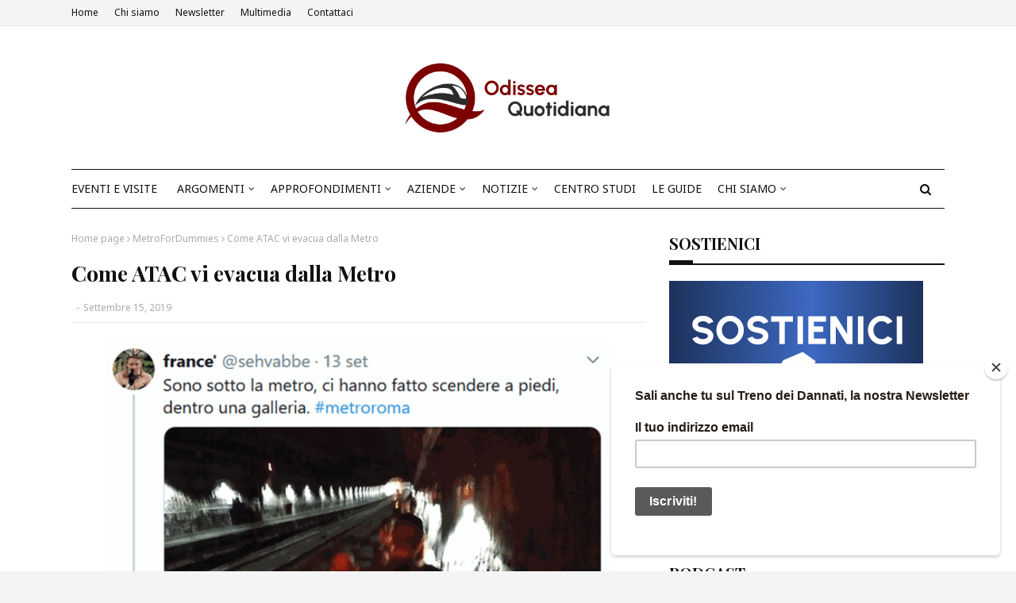

--- FILE ---
content_type: text/javascript;charset=UTF-8
request_url: https://track.eadv.it/?x=14-17861-87-6-01-0-f1-12-96-234x60-fa-0-74-634&u=omdoics.saenaaqiudoit&async=eadv-6-uzspr7jjby1770143398800&cttl=a00505&ctxt=222222&cbg=ffffff&cbgh=f2f2f2
body_size: 410
content:
(function() {
  
  var starter = document.getElementById('eadv-6-uzspr7jjby1770143398800');
  var tot = 0;
function start() {
  eADVManager.delivery({
    id: 'eadv-6-uzspr7jjby1770143398800',
    idsito: '17861',
    urlsito: 'odisseaquotidiana.com',
    idzona: '6',
    idcategoria: '12',
    width: '-1',
    height: '-1',
    rc: 'df6420747a589278cf0a0ffc7975bbc4',
    vc: 'e1c2e6ef9af59',
    frequency: '10',
    docked: '',
    sticky: '',
    tocheck: true,
    performance: false,
    secure: false,
    mobile: false,
    subid: 634,
    bidversion: '56',
    cmpversion: '2',
    stickyversion: '1',
    styleversion: '1.5.4',
    debug: false,
    biddersSizes: [],
    biddersData: [],
    biddersSettings: []
    
    ,hotspot: {w:-1,h:-1,cbg:"ffffff",cbgh:"f2f2f2",cttl:"a00505",ctxt:"222222"}
  });
}

if(typeof eADVManager !== 'object') {
  var script = document.createElement("script");
  script.setAttribute('id', 'eadv-6-uzspr7jjby1770143398800-load');
  script.setAttribute('async', 'async');
  script.setAttribute('defer', 'defer');

  script.setAttribute('src', 'https://track.eadv.it/esr.min.js?v=1.35.2');

  if(script.readyState) {
    script.onreadystatechange = function() {
      if(script.readyState === "loaded" || script.readyState === "complete") {
        script.onreadystatechange = null;
        start();
      }
    };
  } else {
    script.onload = function() {
      start();
    };
  }

  var parent = starter.parentNode;
  if(parent.lastchild == starter) parent.appendChild(script);
  else parent.insertBefore(script, starter.nextSibling);
} else {
  start();
}
})();

--- FILE ---
content_type: text/javascript;charset=UTF-8
request_url: https://track.eadv.it/?x=60-17861-ec-2-34-0-57-12-32-300x250-d3-0-86-634&u=omdoics.saenaaqiudoit&async=eadv-2-y97075hlr6e1770143397879
body_size: 362
content:
(function() {
  
  var starter = document.getElementById('eadv-2-y97075hlr6e1770143397879');
  var tot = 0;
function start() {
  eADVManager.delivery({
    id: 'eadv-2-y97075hlr6e1770143397879',
    idsito: '17861',
    urlsito: 'odisseaquotidiana.com',
    idzona: '2',
    idcategoria: '12',
    width: '300',
    height: '250',
    rc: '12739499b5851beffba53f1ed151e820',
    vc: '3ef13c935cfac',
    frequency: '10',
    docked: '',
    sticky: '',
    tocheck: true,
    performance: false,
    secure: false,
    mobile: false,
    subid: 634,
    bidversion: '56',
    cmpversion: '2',
    stickyversion: '1',
    styleversion: '1.5.4',
    debug: false,
    biddersSizes: [],
    biddersData: [],
    biddersSettings: []
    
    
  });
}

if(typeof eADVManager !== 'object') {
  var script = document.createElement("script");
  script.setAttribute('id', 'eadv-2-y97075hlr6e1770143397879-load');
  script.setAttribute('async', 'async');
  script.setAttribute('defer', 'defer');

  script.setAttribute('src', 'https://track.eadv.it/esr.min.js?v=1.35.2');

  if(script.readyState) {
    script.onreadystatechange = function() {
      if(script.readyState === "loaded" || script.readyState === "complete") {
        script.onreadystatechange = null;
        start();
      }
    };
  } else {
    script.onload = function() {
      start();
    };
  }

  var parent = starter.parentNode;
  if(parent.lastchild == starter) parent.appendChild(script);
  else parent.insertBefore(script, starter.nextSibling);
} else {
  start();
}
})();